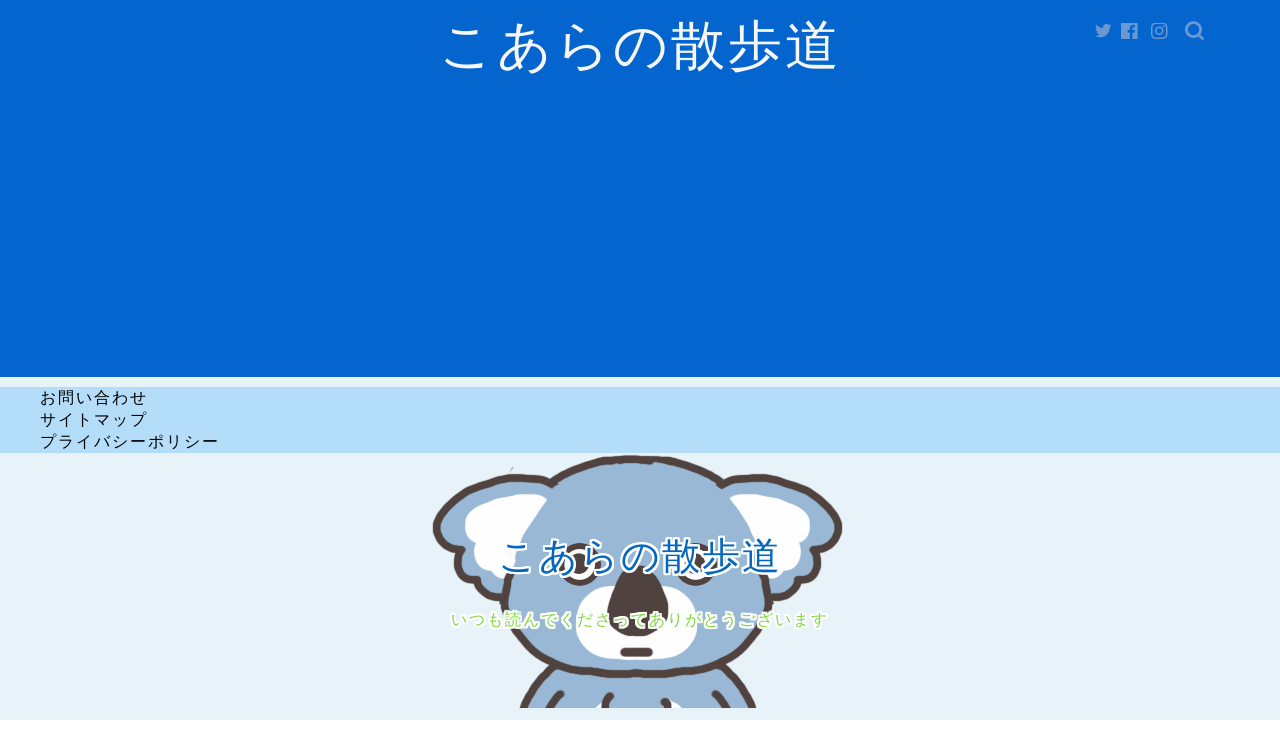

--- FILE ---
content_type: text/html; charset=UTF-8
request_url: https://sanpo521.com/person/2298/
body_size: 20141
content:
<!DOCTYPE html>
<html lang="ja">
<head prefix="og: http://ogp.me/ns# fb: http://ogp.me/ns/fb# article: http://ogp.me/ns/article#">
<meta charset="utf-8">
<meta http-equiv="X-UA-Compatible" content="IE=edge">
<meta name="viewport" content="width=device-width, initial-scale=1">
<!-- ここからOGP -->
<meta property="og:type" content="blog">
<meta property="og:title" content="まあたその経歴と収入は？子供の子育てとユーチューバー両立の生き方｜こあらの散歩道"> 
<meta property="og:url" content="https://sanpo521.com/person/2298/"> 
<meta property="og:description" content="みなさんはユーチューブってよく観ますか？ &nbsp; 最近は人気ユーチューバーが 何かと話題になりますよね。"> 
<meta property="og:image" content="https://sanpo521.com/wp-content/uploads/2019/03/0f3c5555493b0d1e056997f7ca743846.png">
<meta property="og:site_name" content="こあらの散歩道">
<meta property="fb:admins" content="">
<meta name="twitter:card" content="summary">
<!-- ここまでOGP --> 

<meta name="description" itemprop="description" content="みなさんはユーチューブってよく観ますか？ &nbsp; 最近は人気ユーチューバーが 何かと話題になりますよね。" >
<link rel="canonical" href="https://sanpo521.com/person/2298/">
<title>まあたその経歴と収入は？子供の子育てとユーチューバー両立の生き方｜こあらの散歩道</title>
<meta name='robots' content='max-image-preview:large' />
<link rel='dns-prefetch' href='//ajax.googleapis.com' />
<link rel='dns-prefetch' href='//cdnjs.cloudflare.com' />
<link rel='dns-prefetch' href='//use.fontawesome.com' />
<link rel='dns-prefetch' href='//stats.wp.com' />
<link rel="alternate" type="application/rss+xml" title="こあらの散歩道 &raquo; フィード" href="https://sanpo521.com/feed/" />
<link rel="alternate" type="application/rss+xml" title="こあらの散歩道 &raquo; コメントフィード" href="https://sanpo521.com/comments/feed/" />
<link rel="alternate" type="application/rss+xml" title="こあらの散歩道 &raquo; まあたその経歴と収入は？子供の子育てとユーチューバー両立の生き方 のコメントのフィード" href="https://sanpo521.com/person/2298/feed/" />
<script type="text/javascript">
/* <![CDATA[ */
window._wpemojiSettings = {"baseUrl":"https:\/\/s.w.org\/images\/core\/emoji\/15.0.3\/72x72\/","ext":".png","svgUrl":"https:\/\/s.w.org\/images\/core\/emoji\/15.0.3\/svg\/","svgExt":".svg","source":{"concatemoji":"https:\/\/sanpo521.com\/wp-includes\/js\/wp-emoji-release.min.js?ver=6.6.4"}};
/*! This file is auto-generated */
!function(i,n){var o,s,e;function c(e){try{var t={supportTests:e,timestamp:(new Date).valueOf()};sessionStorage.setItem(o,JSON.stringify(t))}catch(e){}}function p(e,t,n){e.clearRect(0,0,e.canvas.width,e.canvas.height),e.fillText(t,0,0);var t=new Uint32Array(e.getImageData(0,0,e.canvas.width,e.canvas.height).data),r=(e.clearRect(0,0,e.canvas.width,e.canvas.height),e.fillText(n,0,0),new Uint32Array(e.getImageData(0,0,e.canvas.width,e.canvas.height).data));return t.every(function(e,t){return e===r[t]})}function u(e,t,n){switch(t){case"flag":return n(e,"\ud83c\udff3\ufe0f\u200d\u26a7\ufe0f","\ud83c\udff3\ufe0f\u200b\u26a7\ufe0f")?!1:!n(e,"\ud83c\uddfa\ud83c\uddf3","\ud83c\uddfa\u200b\ud83c\uddf3")&&!n(e,"\ud83c\udff4\udb40\udc67\udb40\udc62\udb40\udc65\udb40\udc6e\udb40\udc67\udb40\udc7f","\ud83c\udff4\u200b\udb40\udc67\u200b\udb40\udc62\u200b\udb40\udc65\u200b\udb40\udc6e\u200b\udb40\udc67\u200b\udb40\udc7f");case"emoji":return!n(e,"\ud83d\udc26\u200d\u2b1b","\ud83d\udc26\u200b\u2b1b")}return!1}function f(e,t,n){var r="undefined"!=typeof WorkerGlobalScope&&self instanceof WorkerGlobalScope?new OffscreenCanvas(300,150):i.createElement("canvas"),a=r.getContext("2d",{willReadFrequently:!0}),o=(a.textBaseline="top",a.font="600 32px Arial",{});return e.forEach(function(e){o[e]=t(a,e,n)}),o}function t(e){var t=i.createElement("script");t.src=e,t.defer=!0,i.head.appendChild(t)}"undefined"!=typeof Promise&&(o="wpEmojiSettingsSupports",s=["flag","emoji"],n.supports={everything:!0,everythingExceptFlag:!0},e=new Promise(function(e){i.addEventListener("DOMContentLoaded",e,{once:!0})}),new Promise(function(t){var n=function(){try{var e=JSON.parse(sessionStorage.getItem(o));if("object"==typeof e&&"number"==typeof e.timestamp&&(new Date).valueOf()<e.timestamp+604800&&"object"==typeof e.supportTests)return e.supportTests}catch(e){}return null}();if(!n){if("undefined"!=typeof Worker&&"undefined"!=typeof OffscreenCanvas&&"undefined"!=typeof URL&&URL.createObjectURL&&"undefined"!=typeof Blob)try{var e="postMessage("+f.toString()+"("+[JSON.stringify(s),u.toString(),p.toString()].join(",")+"));",r=new Blob([e],{type:"text/javascript"}),a=new Worker(URL.createObjectURL(r),{name:"wpTestEmojiSupports"});return void(a.onmessage=function(e){c(n=e.data),a.terminate(),t(n)})}catch(e){}c(n=f(s,u,p))}t(n)}).then(function(e){for(var t in e)n.supports[t]=e[t],n.supports.everything=n.supports.everything&&n.supports[t],"flag"!==t&&(n.supports.everythingExceptFlag=n.supports.everythingExceptFlag&&n.supports[t]);n.supports.everythingExceptFlag=n.supports.everythingExceptFlag&&!n.supports.flag,n.DOMReady=!1,n.readyCallback=function(){n.DOMReady=!0}}).then(function(){return e}).then(function(){var e;n.supports.everything||(n.readyCallback(),(e=n.source||{}).concatemoji?t(e.concatemoji):e.wpemoji&&e.twemoji&&(t(e.twemoji),t(e.wpemoji)))}))}((window,document),window._wpemojiSettings);
/* ]]> */
</script>
<style id='wp-emoji-styles-inline-css' type='text/css'>

	img.wp-smiley, img.emoji {
		display: inline !important;
		border: none !important;
		box-shadow: none !important;
		height: 1em !important;
		width: 1em !important;
		margin: 0 0.07em !important;
		vertical-align: -0.1em !important;
		background: none !important;
		padding: 0 !important;
	}
</style>
<link rel='stylesheet' id='wp-block-library-css' href='https://sanpo521.com/wp-includes/css/dist/block-library/style.min.css?ver=6.6.4' type='text/css' media='all' />
<link rel='stylesheet' id='mediaelement-css' href='https://sanpo521.com/wp-includes/js/mediaelement/mediaelementplayer-legacy.min.css?ver=4.2.17' type='text/css' media='all' />
<link rel='stylesheet' id='wp-mediaelement-css' href='https://sanpo521.com/wp-includes/js/mediaelement/wp-mediaelement.min.css?ver=6.6.4' type='text/css' media='all' />
<style id='jetpack-sharing-buttons-style-inline-css' type='text/css'>
.jetpack-sharing-buttons__services-list{display:flex;flex-direction:row;flex-wrap:wrap;gap:0;list-style-type:none;margin:5px;padding:0}.jetpack-sharing-buttons__services-list.has-small-icon-size{font-size:12px}.jetpack-sharing-buttons__services-list.has-normal-icon-size{font-size:16px}.jetpack-sharing-buttons__services-list.has-large-icon-size{font-size:24px}.jetpack-sharing-buttons__services-list.has-huge-icon-size{font-size:36px}@media print{.jetpack-sharing-buttons__services-list{display:none!important}}.editor-styles-wrapper .wp-block-jetpack-sharing-buttons{gap:0;padding-inline-start:0}ul.jetpack-sharing-buttons__services-list.has-background{padding:1.25em 2.375em}
</style>
<style id='classic-theme-styles-inline-css' type='text/css'>
/*! This file is auto-generated */
.wp-block-button__link{color:#fff;background-color:#32373c;border-radius:9999px;box-shadow:none;text-decoration:none;padding:calc(.667em + 2px) calc(1.333em + 2px);font-size:1.125em}.wp-block-file__button{background:#32373c;color:#fff;text-decoration:none}
</style>
<style id='global-styles-inline-css' type='text/css'>
:root{--wp--preset--aspect-ratio--square: 1;--wp--preset--aspect-ratio--4-3: 4/3;--wp--preset--aspect-ratio--3-4: 3/4;--wp--preset--aspect-ratio--3-2: 3/2;--wp--preset--aspect-ratio--2-3: 2/3;--wp--preset--aspect-ratio--16-9: 16/9;--wp--preset--aspect-ratio--9-16: 9/16;--wp--preset--color--black: #000000;--wp--preset--color--cyan-bluish-gray: #abb8c3;--wp--preset--color--white: #ffffff;--wp--preset--color--pale-pink: #f78da7;--wp--preset--color--vivid-red: #cf2e2e;--wp--preset--color--luminous-vivid-orange: #ff6900;--wp--preset--color--luminous-vivid-amber: #fcb900;--wp--preset--color--light-green-cyan: #7bdcb5;--wp--preset--color--vivid-green-cyan: #00d084;--wp--preset--color--pale-cyan-blue: #8ed1fc;--wp--preset--color--vivid-cyan-blue: #0693e3;--wp--preset--color--vivid-purple: #9b51e0;--wp--preset--gradient--vivid-cyan-blue-to-vivid-purple: linear-gradient(135deg,rgba(6,147,227,1) 0%,rgb(155,81,224) 100%);--wp--preset--gradient--light-green-cyan-to-vivid-green-cyan: linear-gradient(135deg,rgb(122,220,180) 0%,rgb(0,208,130) 100%);--wp--preset--gradient--luminous-vivid-amber-to-luminous-vivid-orange: linear-gradient(135deg,rgba(252,185,0,1) 0%,rgba(255,105,0,1) 100%);--wp--preset--gradient--luminous-vivid-orange-to-vivid-red: linear-gradient(135deg,rgba(255,105,0,1) 0%,rgb(207,46,46) 100%);--wp--preset--gradient--very-light-gray-to-cyan-bluish-gray: linear-gradient(135deg,rgb(238,238,238) 0%,rgb(169,184,195) 100%);--wp--preset--gradient--cool-to-warm-spectrum: linear-gradient(135deg,rgb(74,234,220) 0%,rgb(151,120,209) 20%,rgb(207,42,186) 40%,rgb(238,44,130) 60%,rgb(251,105,98) 80%,rgb(254,248,76) 100%);--wp--preset--gradient--blush-light-purple: linear-gradient(135deg,rgb(255,206,236) 0%,rgb(152,150,240) 100%);--wp--preset--gradient--blush-bordeaux: linear-gradient(135deg,rgb(254,205,165) 0%,rgb(254,45,45) 50%,rgb(107,0,62) 100%);--wp--preset--gradient--luminous-dusk: linear-gradient(135deg,rgb(255,203,112) 0%,rgb(199,81,192) 50%,rgb(65,88,208) 100%);--wp--preset--gradient--pale-ocean: linear-gradient(135deg,rgb(255,245,203) 0%,rgb(182,227,212) 50%,rgb(51,167,181) 100%);--wp--preset--gradient--electric-grass: linear-gradient(135deg,rgb(202,248,128) 0%,rgb(113,206,126) 100%);--wp--preset--gradient--midnight: linear-gradient(135deg,rgb(2,3,129) 0%,rgb(40,116,252) 100%);--wp--preset--font-size--small: 13px;--wp--preset--font-size--medium: 20px;--wp--preset--font-size--large: 36px;--wp--preset--font-size--x-large: 42px;--wp--preset--spacing--20: 0.44rem;--wp--preset--spacing--30: 0.67rem;--wp--preset--spacing--40: 1rem;--wp--preset--spacing--50: 1.5rem;--wp--preset--spacing--60: 2.25rem;--wp--preset--spacing--70: 3.38rem;--wp--preset--spacing--80: 5.06rem;--wp--preset--shadow--natural: 6px 6px 9px rgba(0, 0, 0, 0.2);--wp--preset--shadow--deep: 12px 12px 50px rgba(0, 0, 0, 0.4);--wp--preset--shadow--sharp: 6px 6px 0px rgba(0, 0, 0, 0.2);--wp--preset--shadow--outlined: 6px 6px 0px -3px rgba(255, 255, 255, 1), 6px 6px rgba(0, 0, 0, 1);--wp--preset--shadow--crisp: 6px 6px 0px rgba(0, 0, 0, 1);}:where(.is-layout-flex){gap: 0.5em;}:where(.is-layout-grid){gap: 0.5em;}body .is-layout-flex{display: flex;}.is-layout-flex{flex-wrap: wrap;align-items: center;}.is-layout-flex > :is(*, div){margin: 0;}body .is-layout-grid{display: grid;}.is-layout-grid > :is(*, div){margin: 0;}:where(.wp-block-columns.is-layout-flex){gap: 2em;}:where(.wp-block-columns.is-layout-grid){gap: 2em;}:where(.wp-block-post-template.is-layout-flex){gap: 1.25em;}:where(.wp-block-post-template.is-layout-grid){gap: 1.25em;}.has-black-color{color: var(--wp--preset--color--black) !important;}.has-cyan-bluish-gray-color{color: var(--wp--preset--color--cyan-bluish-gray) !important;}.has-white-color{color: var(--wp--preset--color--white) !important;}.has-pale-pink-color{color: var(--wp--preset--color--pale-pink) !important;}.has-vivid-red-color{color: var(--wp--preset--color--vivid-red) !important;}.has-luminous-vivid-orange-color{color: var(--wp--preset--color--luminous-vivid-orange) !important;}.has-luminous-vivid-amber-color{color: var(--wp--preset--color--luminous-vivid-amber) !important;}.has-light-green-cyan-color{color: var(--wp--preset--color--light-green-cyan) !important;}.has-vivid-green-cyan-color{color: var(--wp--preset--color--vivid-green-cyan) !important;}.has-pale-cyan-blue-color{color: var(--wp--preset--color--pale-cyan-blue) !important;}.has-vivid-cyan-blue-color{color: var(--wp--preset--color--vivid-cyan-blue) !important;}.has-vivid-purple-color{color: var(--wp--preset--color--vivid-purple) !important;}.has-black-background-color{background-color: var(--wp--preset--color--black) !important;}.has-cyan-bluish-gray-background-color{background-color: var(--wp--preset--color--cyan-bluish-gray) !important;}.has-white-background-color{background-color: var(--wp--preset--color--white) !important;}.has-pale-pink-background-color{background-color: var(--wp--preset--color--pale-pink) !important;}.has-vivid-red-background-color{background-color: var(--wp--preset--color--vivid-red) !important;}.has-luminous-vivid-orange-background-color{background-color: var(--wp--preset--color--luminous-vivid-orange) !important;}.has-luminous-vivid-amber-background-color{background-color: var(--wp--preset--color--luminous-vivid-amber) !important;}.has-light-green-cyan-background-color{background-color: var(--wp--preset--color--light-green-cyan) !important;}.has-vivid-green-cyan-background-color{background-color: var(--wp--preset--color--vivid-green-cyan) !important;}.has-pale-cyan-blue-background-color{background-color: var(--wp--preset--color--pale-cyan-blue) !important;}.has-vivid-cyan-blue-background-color{background-color: var(--wp--preset--color--vivid-cyan-blue) !important;}.has-vivid-purple-background-color{background-color: var(--wp--preset--color--vivid-purple) !important;}.has-black-border-color{border-color: var(--wp--preset--color--black) !important;}.has-cyan-bluish-gray-border-color{border-color: var(--wp--preset--color--cyan-bluish-gray) !important;}.has-white-border-color{border-color: var(--wp--preset--color--white) !important;}.has-pale-pink-border-color{border-color: var(--wp--preset--color--pale-pink) !important;}.has-vivid-red-border-color{border-color: var(--wp--preset--color--vivid-red) !important;}.has-luminous-vivid-orange-border-color{border-color: var(--wp--preset--color--luminous-vivid-orange) !important;}.has-luminous-vivid-amber-border-color{border-color: var(--wp--preset--color--luminous-vivid-amber) !important;}.has-light-green-cyan-border-color{border-color: var(--wp--preset--color--light-green-cyan) !important;}.has-vivid-green-cyan-border-color{border-color: var(--wp--preset--color--vivid-green-cyan) !important;}.has-pale-cyan-blue-border-color{border-color: var(--wp--preset--color--pale-cyan-blue) !important;}.has-vivid-cyan-blue-border-color{border-color: var(--wp--preset--color--vivid-cyan-blue) !important;}.has-vivid-purple-border-color{border-color: var(--wp--preset--color--vivid-purple) !important;}.has-vivid-cyan-blue-to-vivid-purple-gradient-background{background: var(--wp--preset--gradient--vivid-cyan-blue-to-vivid-purple) !important;}.has-light-green-cyan-to-vivid-green-cyan-gradient-background{background: var(--wp--preset--gradient--light-green-cyan-to-vivid-green-cyan) !important;}.has-luminous-vivid-amber-to-luminous-vivid-orange-gradient-background{background: var(--wp--preset--gradient--luminous-vivid-amber-to-luminous-vivid-orange) !important;}.has-luminous-vivid-orange-to-vivid-red-gradient-background{background: var(--wp--preset--gradient--luminous-vivid-orange-to-vivid-red) !important;}.has-very-light-gray-to-cyan-bluish-gray-gradient-background{background: var(--wp--preset--gradient--very-light-gray-to-cyan-bluish-gray) !important;}.has-cool-to-warm-spectrum-gradient-background{background: var(--wp--preset--gradient--cool-to-warm-spectrum) !important;}.has-blush-light-purple-gradient-background{background: var(--wp--preset--gradient--blush-light-purple) !important;}.has-blush-bordeaux-gradient-background{background: var(--wp--preset--gradient--blush-bordeaux) !important;}.has-luminous-dusk-gradient-background{background: var(--wp--preset--gradient--luminous-dusk) !important;}.has-pale-ocean-gradient-background{background: var(--wp--preset--gradient--pale-ocean) !important;}.has-electric-grass-gradient-background{background: var(--wp--preset--gradient--electric-grass) !important;}.has-midnight-gradient-background{background: var(--wp--preset--gradient--midnight) !important;}.has-small-font-size{font-size: var(--wp--preset--font-size--small) !important;}.has-medium-font-size{font-size: var(--wp--preset--font-size--medium) !important;}.has-large-font-size{font-size: var(--wp--preset--font-size--large) !important;}.has-x-large-font-size{font-size: var(--wp--preset--font-size--x-large) !important;}
:where(.wp-block-post-template.is-layout-flex){gap: 1.25em;}:where(.wp-block-post-template.is-layout-grid){gap: 1.25em;}
:where(.wp-block-columns.is-layout-flex){gap: 2em;}:where(.wp-block-columns.is-layout-grid){gap: 2em;}
:root :where(.wp-block-pullquote){font-size: 1.5em;line-height: 1.6;}
</style>
<link rel='stylesheet' id='contact-form-7-css' href='https://sanpo521.com/wp-content/plugins/contact-form-7/includes/css/styles.css?ver=5.9.8' type='text/css' media='all' />
<link rel='stylesheet' id='toc-screen-css' href='https://sanpo521.com/wp-content/plugins/table-of-contents-plus/screen.min.css?ver=2408' type='text/css' media='all' />
<link rel='stylesheet' id='theme-style-css' href='https://sanpo521.com/wp-content/themes/jin/style.css?ver=6.6.4' type='text/css' media='all' />
<link rel='stylesheet' id='fontawesome-style-css' href='https://use.fontawesome.com/releases/v5.6.3/css/all.css?ver=6.6.4' type='text/css' media='all' />
<link rel='stylesheet' id='swiper-style-css' href='https://cdnjs.cloudflare.com/ajax/libs/Swiper/4.0.7/css/swiper.min.css?ver=6.6.4' type='text/css' media='all' />
<link rel="https://api.w.org/" href="https://sanpo521.com/wp-json/" /><link rel="alternate" title="JSON" type="application/json" href="https://sanpo521.com/wp-json/wp/v2/posts/2298" /><link rel='shortlink' href='https://sanpo521.com/?p=2298' />
<link rel="alternate" title="oEmbed (JSON)" type="application/json+oembed" href="https://sanpo521.com/wp-json/oembed/1.0/embed?url=https%3A%2F%2Fsanpo521.com%2Fperson%2F2298%2F" />
<link rel="alternate" title="oEmbed (XML)" type="text/xml+oembed" href="https://sanpo521.com/wp-json/oembed/1.0/embed?url=https%3A%2F%2Fsanpo521.com%2Fperson%2F2298%2F&#038;format=xml" />
<script type="text/javascript">
	window._wp_rp_static_base_url = 'https://wprp.sovrn.com/static/';
	window._wp_rp_wp_ajax_url = "https://sanpo521.com/wp-admin/admin-ajax.php";
	window._wp_rp_plugin_version = '3.6.4';
	window._wp_rp_post_id = '2298';
	window._wp_rp_num_rel_posts = '8';
	window._wp_rp_thumbnails = true;
	window._wp_rp_post_title = '%E3%81%BE%E3%81%82%E3%81%9F%E3%81%9D%E3%81%AE%E7%B5%8C%E6%AD%B4%E3%81%A8%E5%8F%8E%E5%85%A5%E3%81%AF%EF%BC%9F%E5%AD%90%E4%BE%9B%E3%81%AE%E5%AD%90%E8%82%B2%E3%81%A6%E3%81%A8%E3%83%A6%E3%83%BC%E3%83%81%E3%83%A5%E3%83%BC%E3%83%90%E3%83%BC%E4%B8%A1%E7%AB%8B%E3%81%AE%E7%94%9F%E3%81%8D%E6%96%B9';
	window._wp_rp_post_tags = ['%E4%BA%BA%E7%89%A9', 'alt', 'br', 'span'];
	window._wp_rp_promoted_content = true;
</script>
<link rel="stylesheet" href="https://sanpo521.com/wp-content/plugins/wordpress-23-related-posts-plugin/static/themes/vertical.css?version=3.6.4" />
	<style>img#wpstats{display:none}</style>
			<style type="text/css">
		#wrapper {
			background-color: #e8f2f9;
			background-image: url();
					}

		.related-entry-headline-text span:before,
		#comment-title span:before,
		#reply-title span:before {
			background-color: #335cce;
			border-color: #335cce !important;
		}

		#breadcrumb:after,
		#page-top a {
			background-color: #6b99cf;
		}

		footer {
			background-color: #6b99cf;
		}

		.footer-inner a,
		#copyright,
		#copyright-center {
			border-color: #fff !important;
			color: #fff !important;
		}

		#footer-widget-area {
			border-color: #fff !important;
		}

		.page-top-footer a {
			color: #6b99cf !important;
		}

		#breadcrumb ul li,
		#breadcrumb ul li a {
			color: #6b99cf !important;
		}

		body,
		a,
		a:link,
		a:visited,
		.my-profile,
		.widgettitle,
		.tabBtn-mag label {
			color: #000000;
		}

		a:hover {
			color: #6395ce;
		}

		.widget_nav_menu ul>li>a:before,
		.widget_categories ul>li>a:before,
		.widget_pages ul>li>a:before,
		.widget_recent_entries ul>li>a:before,
		.widget_archive ul>li>a:before,
		.widget_archive form:after,
		.widget_categories form:after,
		.widget_nav_menu ul>li>ul.sub-menu>li>a:before,
		.widget_categories ul>li>.children>li>a:before,
		.widget_pages ul>li>.children>li>a:before,
		.widget_nav_menu ul>li>ul.sub-menu>li>ul.sub-menu li>a:before,
		.widget_categories ul>li>.children>li>.children li>a:before,
		.widget_pages ul>li>.children>li>.children li>a:before {
			color: #335cce;
		}

		.widget_nav_menu ul .sub-menu .sub-menu li a:before {
			background-color: #000000 !important;
		}
		.d--labeling-act-border{
			border-color: rgba(0,0,0,0.18);
		}
		.c--labeling-act.d--labeling-act-solid{
			background-color: rgba(0,0,0,0.06);
		}
		.a--labeling-act{
			color: rgba(0,0,0,0.6);
		}
		.a--labeling-small-act span{
			background-color: rgba(0,0,0,0.21);
		}
		.c--labeling-act.d--labeling-act-strong{
			background-color: rgba(0,0,0,0.045);
		}
		.d--labeling-act-strong .a--labeling-act{
			color: rgba(0,0,0,0.75);
		}


		footer .footer-widget,
		footer .footer-widget a,
		footer .footer-widget ul li,
		.footer-widget.widget_nav_menu ul>li>a:before,
		.footer-widget.widget_categories ul>li>a:before,
		.footer-widget.widget_recent_entries ul>li>a:before,
		.footer-widget.widget_pages ul>li>a:before,
		.footer-widget.widget_archive ul>li>a:before,
		footer .widget_tag_cloud .tagcloud a:before {
			color: #fff !important;
			border-color: #fff !important;
		}

		footer .footer-widget .widgettitle {
			color: #fff !important;
			border-color: #2177ce !important;
		}

		footer .widget_nav_menu ul .children .children li a:before,
		footer .widget_categories ul .children .children li a:before,
		footer .widget_nav_menu ul .sub-menu .sub-menu li a:before {
			background-color: #fff !important;
		}

		#drawernav a:hover,
		.post-list-title,
		#prev-next p,
		#toc_container .toc_list li a {
			color: #000000 !important;
		}

		#header-box {
			background-color: #0465ce;
		}

		@media (min-width: 768px) {

			#header-box .header-box10-bg:before,
			#header-box .header-box11-bg:before {
				border-radius: 2px;
			}
		}

		@media (min-width: 768px) {
			.top-image-meta {
				margin-top: calc(0px - 30px);
			}
		}

		@media (min-width: 1200px) {
			.top-image-meta {
				margin-top: calc(0px);
			}
		}

		.pickup-contents:before {
			background-color: #0465ce !important;
		}

		.main-image-text {
			color: #0367bf;
		}

		.main-image-text-sub {
			color: #81d742;
		}

		@media (min-width: 481px) {
			#site-info {
				padding-top: 10px !important;
				padding-bottom: 10px !important;
			}
		}

		#site-info span a {
			color: #f7f7f7 !important;
		}

		#headmenu .headsns .line a svg {
			fill: #6b99cf !important;
		}

		#headmenu .headsns a,
		#headmenu {
			color: #6b99cf !important;
			border-color: #6b99cf !important;
		}

		.profile-follow .line-sns a svg {
			fill: #335cce !important;
		}

		.profile-follow .line-sns a:hover svg {
			fill: #2177ce !important;
		}

		.profile-follow a {
			color: #335cce !important;
			border-color: #335cce !important;
		}

		.profile-follow a:hover,
		#headmenu .headsns a:hover {
			color: #2177ce !important;
			border-color: #2177ce !important;
		}

		.search-box:hover {
			color: #2177ce !important;
			border-color: #2177ce !important;
		}

		#header #headmenu .headsns .line a:hover svg {
			fill: #2177ce !important;
		}

		.cps-icon-bar,
		#navtoggle:checked+.sp-menu-open .cps-icon-bar {
			background-color: #f7f7f7;
		}

		#nav-container {
			background-color: #b3ddf9;
		}

		.menu-box .menu-item svg {
			fill: #2f79ce;
		}

		#drawernav ul.menu-box>li>a,
		#drawernav2 ul.menu-box>li>a,
		#drawernav3 ul.menu-box>li>a,
		#drawernav4 ul.menu-box>li>a,
		#drawernav5 ul.menu-box>li>a,
		#drawernav ul.menu-box>li.menu-item-has-children:after,
		#drawernav2 ul.menu-box>li.menu-item-has-children:after,
		#drawernav3 ul.menu-box>li.menu-item-has-children:after,
		#drawernav4 ul.menu-box>li.menu-item-has-children:after,
		#drawernav5 ul.menu-box>li.menu-item-has-children:after {
			color: #2f79ce !important;
		}

		#drawernav ul.menu-box li a,
		#drawernav2 ul.menu-box li a,
		#drawernav3 ul.menu-box li a,
		#drawernav4 ul.menu-box li a,
		#drawernav5 ul.menu-box li a {
			font-size: 18px !important;
		}

		#drawernav3 ul.menu-box>li {
			color: #000000 !important;
		}

		#drawernav4 .menu-box>.menu-item>a:after,
		#drawernav3 .menu-box>.menu-item>a:after,
		#drawernav .menu-box>.menu-item>a:after {
			background-color: #2f79ce !important;
		}

		#drawernav2 .menu-box>.menu-item:hover,
		#drawernav5 .menu-box>.menu-item:hover {
			border-top-color: #335cce !important;
		}

		.cps-info-bar a {
			background-color: #ffcd44 !important;
		}

		@media (min-width: 768px) {
			.post-list-mag .post-list-item:not(:nth-child(2n)) {
				margin-right: 2.6%;
			}
		}

		@media (min-width: 768px) {

			#tab-1:checked~.tabBtn-mag li [for="tab-1"]:after,
			#tab-2:checked~.tabBtn-mag li [for="tab-2"]:after,
			#tab-3:checked~.tabBtn-mag li [for="tab-3"]:after,
			#tab-4:checked~.tabBtn-mag li [for="tab-4"]:after {
				border-top-color: #335cce !important;
			}

			.tabBtn-mag label {
				border-bottom-color: #335cce !important;
			}
		}

		#tab-1:checked~.tabBtn-mag li [for="tab-1"],
		#tab-2:checked~.tabBtn-mag li [for="tab-2"],
		#tab-3:checked~.tabBtn-mag li [for="tab-3"],
		#tab-4:checked~.tabBtn-mag li [for="tab-4"],
		#prev-next a.next:after,
		#prev-next a.prev:after,
		.more-cat-button a:hover span:before {
			background-color: #335cce !important;
		}


		.swiper-slide .post-list-cat,
		.post-list-mag .post-list-cat,
		.post-list-mag3col .post-list-cat,
		.post-list-mag-sp1col .post-list-cat,
		.swiper-pagination-bullet-active,
		.pickup-cat,
		.post-list .post-list-cat,
		#breadcrumb .bcHome a:hover span:before,
		.popular-item:nth-child(1) .pop-num,
		.popular-item:nth-child(2) .pop-num,
		.popular-item:nth-child(3) .pop-num {
			background-color: #2177ce !important;
		}

		.sidebar-btn a,
		.profile-sns-menu {
			background-color: #2177ce !important;
		}

		.sp-sns-menu a,
		.pickup-contents-box a:hover .pickup-title {
			border-color: #335cce !important;
			color: #335cce !important;
		}

		.pro-line svg {
			fill: #335cce !important;
		}

		.cps-post-cat a,
		.meta-cat,
		.popular-cat {
			background-color: #2177ce !important;
			border-color: #2177ce !important;
		}

		.tagicon,
		.tag-box a,
		#toc_container .toc_list>li,
		#toc_container .toc_title {
			color: #335cce !important;
		}

		.widget_tag_cloud a::before {
			color: #000000 !important;
		}

		.tag-box a,
		#toc_container:before {
			border-color: #335cce !important;
		}

		.cps-post-cat a:hover {
			color: #6395ce !important;
		}

		.pagination li:not([class*="current"]) a:hover,
		.widget_tag_cloud a:hover {
			background-color: #335cce !important;
		}

		.pagination li:not([class*="current"]) a:hover {
			opacity: 0.5 !important;
		}

		.pagination li.current a {
			background-color: #335cce !important;
			border-color: #335cce !important;
		}

		.nextpage a:hover span {
			color: #335cce !important;
			border-color: #335cce !important;
		}

		.cta-content:before {
			background-color: #0060ce !important;
		}

		.cta-text,
		.info-title {
			color: #000000 !important;
		}

		#footer-widget-area.footer_style1 .widgettitle {
			border-color: #2177ce !important;
		}

		.sidebar_style1 .widgettitle,
		.sidebar_style5 .widgettitle {
			border-color: #335cce !important;
		}

		.sidebar_style2 .widgettitle,
		.sidebar_style4 .widgettitle,
		.sidebar_style6 .widgettitle,
		#home-bottom-widget .widgettitle,
		#home-top-widget .widgettitle,
		#post-bottom-widget .widgettitle,
		#post-top-widget .widgettitle {
			background-color: #335cce !important;
		}

		#home-bottom-widget .widget_search .search-box input[type="submit"],
		#home-top-widget .widget_search .search-box input[type="submit"],
		#post-bottom-widget .widget_search .search-box input[type="submit"],
		#post-top-widget .widget_search .search-box input[type="submit"] {
			background-color: #2177ce !important;
		}

		.tn-logo-size {
			font-size: 400% !important;
		}

		@media (min-width: 481px) {
			.tn-logo-size img {
				width: calc(400%*0.5) !important;
			}
		}

		@media (min-width: 768px) {
			.tn-logo-size img {
				width: calc(400%*2.2) !important;
			}
		}

		@media (min-width: 1200px) {
			.tn-logo-size img {
				width: 400% !important;
			}
		}

		.sp-logo-size {
			font-size: 120% !important;
		}

		.sp-logo-size img {
			width: 120% !important;
		}

		.cps-post-main ul>li:before,
		.cps-post-main ol>li:before {
			background-color: #2177ce !important;
		}

		.profile-card .profile-title {
			background-color: #335cce !important;
		}

		.profile-card {
			border-color: #335cce !important;
		}

		.cps-post-main a {
			color: #0066bf;
		}

		.cps-post-main .marker {
			background: -webkit-linear-gradient(transparent 60%, #fcf005 0%);
			background: linear-gradient(transparent 60%, #fcf005 0%);
		}

		.cps-post-main .marker2 {
			background: -webkit-linear-gradient(transparent 60%, #d9f4ab 0%);
			background: linear-gradient(transparent 60%, #d9f4ab 0%);
		}

		.cps-post-main .jic-sc {
			color: #e9546b;
		}


		.simple-box1 {
			border-color: #6b99cf !important;
		}

		.simple-box2 {
			border-color: #f2bf7d !important;
		}

		.simple-box3 {
			border-color: #68d6cb !important;
		}

		.simple-box4 {
			border-color: #7badd8 !important;
		}

		.simple-box4:before {
			background-color: #7badd8;
		}

		.simple-box5 {
			border-color: #e896c7 !important;
		}

		.simple-box5:before {
			background-color: #e896c7;
		}

		.simple-box6 {
			background-color: #fffdef !important;
		}

		.simple-box7 {
			border-color: #def1f9 !important;
		}

		.simple-box7:before {
			background-color: #def1f9 !important;
		}

		.simple-box8 {
			border-color: #96ddc1 !important;
		}

		.simple-box8:before {
			background-color: #96ddc1 !important;
		}

		.simple-box9:before {
			background-color: #e1c0e8 !important;
		}

		.simple-box9:after {
			border-color: #e1c0e8 #e1c0e8 #e8f2f9 #e8f2f9 !important;
		}

		.kaisetsu-box1:before,
		.kaisetsu-box1-title {
			background-color: #ffb49e !important;
		}

		.kaisetsu-box2 {
			border-color: #9acc1e !important;
		}

		.kaisetsu-box2-title {
			background-color: #9acc1e !important;
		}

		.kaisetsu-box4 {
			border-color: #ea91a9 !important;
		}

		.kaisetsu-box4-title {
			background-color: #ea91a9 !important;
		}

		.kaisetsu-box5:before {
			background-color: #57b3ba !important;
		}

		.kaisetsu-box5-title {
			background-color: #57b3ba !important;
		}

		.concept-box1 {
			border-color: #85db8f !important;
		}

		.concept-box1:after {
			background-color: #85db8f !important;
		}

		.concept-box1:before {
			content: "ポイント" !important;
			color: #85db8f !important;
		}

		.concept-box2 {
			border-color: #f7cf6a !important;
		}

		.concept-box2:after {
			background-color: #f7cf6a !important;
		}

		.concept-box2:before {
			content: "注意点" !important;
			color: #f7cf6a !important;
		}

		.concept-box3 {
			border-color: #86cee8 !important;
		}

		.concept-box3:after {
			background-color: #86cee8 !important;
		}

		.concept-box3:before {
			content: "良い例" !important;
			color: #86cee8 !important;
		}

		.concept-box4 {
			border-color: #ed8989 !important;
		}

		.concept-box4:after {
			background-color: #ed8989 !important;
		}

		.concept-box4:before {
			content: "悪い例" !important;
			color: #ed8989 !important;
		}

		.concept-box5 {
			border-color: #9e9e9e !important;
		}

		.concept-box5:after {
			background-color: #9e9e9e !important;
		}

		.concept-box5:before {
			content: "参考" !important;
			color: #9e9e9e !important;
		}

		.concept-box6 {
			border-color: #8eaced !important;
		}

		.concept-box6:after {
			background-color: #8eaced !important;
		}

		.concept-box6:before {
			content: "メモ" !important;
			color: #8eaced !important;
		}

		.innerlink-box1,
		.blog-card {
			border-color: #ff7e28 !important;
		}

		.innerlink-box1-title {
			background-color: #ff7e28 !important;
			border-color: #ff7e28 !important;
		}

		.innerlink-box1:before,
		.blog-card-hl-box {
			background-color: #ff7e28 !important;
		}

		.concept-box1:before,
		.concept-box2:before,
		.concept-box3:before,
		.concept-box4:before,
		.concept-box5:before,
		.concept-box6:before {
			background-color: #e8f2f9;
			background-image: url();
		}

		.concept-box1:after,
		.concept-box2:after,
		.concept-box3:after,
		.concept-box4:after,
		.concept-box5:after,
		.concept-box6:after {
			border-color: #e8f2f9;
			border-image: url() 27 23 / 50px 30px / 1rem round space0 / 5px 5px;
		}

		.jin-ac-box01-title::after {
			color: #335cce;
		}

		.color-button01 a,
		.color-button01 a:hover,
		.color-button01:before {
			background-color: #6b99cf !important;
		}

		.top-image-btn-color a,
		.top-image-btn-color a:hover,
		.top-image-btn-color:before {
			background-color: #ffcd44 !important;
		}

		.color-button02 a,
		.color-button02 a:hover,
		.color-button02:before {
			background-color: #e27a96 !important;
		}

		.color-button01-big a,
		.color-button01-big a:hover,
		.color-button01-big:before {
			background-color: #7bced1 !important;
		}

		.color-button01-big a,
		.color-button01-big:before {
			border-radius: 50px !important;
		}

		.color-button01-big a {
			padding-top: 20px !important;
			padding-bottom: 20px !important;
		}

		.color-button02-big a,
		.color-button02-big a:hover,
		.color-button02-big:before {
			background-color: #6b99cf !important;
		}

		.color-button02-big a,
		.color-button02-big:before {
			border-radius: 40px !important;
		}

		.color-button02-big a {
			padding-top: 20px !important;
			padding-bottom: 20px !important;
		}

		.color-button01-big {
			width: 75% !important;
		}

		.color-button02-big {
			width: 75% !important;
		}

		.top-image-btn-color a:hover,
		.color-button01 a:hover,
		.color-button02 a:hover,
		.color-button01-big a:hover,
		.color-button02-big a:hover {
			opacity: 1;
		}

		.h2-style01 h2,
		.h2-style02 h2:before,
		.h2-style03 h2,
		.h2-style04 h2:before,
		.h2-style05 h2,
		.h2-style07 h2:before,
		.h2-style07 h2:after,
		.h3-style03 h3:before,
		.h3-style02 h3:before,
		.h3-style05 h3:before,
		.h3-style07 h3:before,
		.h2-style08 h2:after,
		.h2-style10 h2:before,
		.h2-style10 h2:after,
		.h3-style02 h3:after,
		.h4-style02 h4:before {
			background-color: #335cce !important;
		}

		.h3-style01 h3,
		.h3-style04 h3,
		.h3-style05 h3,
		.h3-style06 h3,
		.h4-style01 h4,
		.h2-style02 h2,
		.h2-style08 h2,
		.h2-style08 h2:before,
		.h2-style09 h2,
		.h4-style03 h4 {
			border-color: #335cce !important;
		}

		.h2-style05 h2:before {
			border-top-color: #335cce !important;
		}

		.h2-style06 h2:before,
		.sidebar_style3 .widgettitle:after {
			background-image: linear-gradient(-45deg,
					transparent 25%,
					#335cce 25%,
					#335cce 50%,
					transparent 50%,
					transparent 75%,
					#335cce 75%,
					#335cce);
		}

		.jin-h2-icons.h2-style02 h2 .jic:before,
		.jin-h2-icons.h2-style04 h2 .jic:before,
		.jin-h2-icons.h2-style06 h2 .jic:before,
		.jin-h2-icons.h2-style07 h2 .jic:before,
		.jin-h2-icons.h2-style08 h2 .jic:before,
		.jin-h2-icons.h2-style09 h2 .jic:before,
		.jin-h2-icons.h2-style10 h2 .jic:before,
		.jin-h3-icons.h3-style01 h3 .jic:before,
		.jin-h3-icons.h3-style02 h3 .jic:before,
		.jin-h3-icons.h3-style03 h3 .jic:before,
		.jin-h3-icons.h3-style04 h3 .jic:before,
		.jin-h3-icons.h3-style05 h3 .jic:before,
		.jin-h3-icons.h3-style06 h3 .jic:before,
		.jin-h3-icons.h3-style07 h3 .jic:before,
		.jin-h4-icons.h4-style01 h4 .jic:before,
		.jin-h4-icons.h4-style02 h4 .jic:before,
		.jin-h4-icons.h4-style03 h4 .jic:before,
		.jin-h4-icons.h4-style04 h4 .jic:before {
			color: #335cce;
		}

		@media all and (-ms-high-contrast:none) {

			*::-ms-backdrop,
			.color-button01:before,
			.color-button02:before,
			.color-button01-big:before,
			.color-button02-big:before {
				background-color: #595857 !important;
			}
		}

		.jin-lp-h2 h2,
		.jin-lp-h2 h2 {
			background-color: transparent !important;
			border-color: transparent !important;
			color: #000000 !important;
		}

		.jincolumn-h3style2 {
			border-color: #335cce !important;
		}

		.jinlph2-style1 h2:first-letter {
			color: #335cce !important;
		}

		.jinlph2-style2 h2,
		.jinlph2-style3 h2 {
			border-color: #335cce !important;
		}

		.jin-photo-title .jin-fusen1-down,
		.jin-photo-title .jin-fusen1-even,
		.jin-photo-title .jin-fusen1-up {
			border-left-color: #335cce;
		}

		.jin-photo-title .jin-fusen2,
		.jin-photo-title .jin-fusen3 {
			background-color: #335cce;
		}

		.jin-photo-title .jin-fusen2:before,
		.jin-photo-title .jin-fusen3:before {
			border-top-color: #335cce;
		}

		.has-huge-font-size {
			font-size: 42px !important;
		}

		.has-large-font-size {
			font-size: 36px !important;
		}

		.has-medium-font-size {
			font-size: 20px !important;
		}

		.has-normal-font-size {
			font-size: 16px !important;
		}

		.has-small-font-size {
			font-size: 13px !important;
		}
	</style>
<link rel="icon" href="https://sanpo521.com/wp-content/uploads/2020/04/cropped-chara_sample_02-32x32.png" sizes="32x32" />
<link rel="icon" href="https://sanpo521.com/wp-content/uploads/2020/04/cropped-chara_sample_02-192x192.png" sizes="192x192" />
<link rel="apple-touch-icon" href="https://sanpo521.com/wp-content/uploads/2020/04/cropped-chara_sample_02-180x180.png" />
<meta name="msapplication-TileImage" content="https://sanpo521.com/wp-content/uploads/2020/04/cropped-chara_sample_02-270x270.png" />
		<style type="text/css" id="wp-custom-css">
			.proflink{
	text-align:center;
	padding:7px 10px;
	background:#ff7fa1;/*カラーは変更*/
	width:50%;
	margin:0 auto;
	margin-top:20px;
	border-radius:20px;
	border:3px double #fff;
	color:#fff;
	font-size:0.65rem;
}
#toc_container {
	background: rgba(255,255,255,0.4)!important;
}		</style>
			
<!--カエレバCSS-->
<!--アプリーチCSS-->

<!-- Global site tag (gtag.js) - Google Analytics -->
<script async src="https://www.googletagmanager.com/gtag/js?id=UA-129396969-1"></script>
<script>
  window.dataLayer = window.dataLayer || [];
  function gtag(){dataLayer.push(arguments);}
  gtag('js', new Date());

  gtag('config', 'UA-129396969-1');
</script>
</head>
<body class="post-template-default single single-post postid-2298 single-format-standard" id="nofont-style">
<div id="wrapper">

		
	<div id="scroll-content" class="animate">
	
		<!--ヘッダー-->

								
<div id="header-box" class="tn_on header-box animate">
	<div id="header" class="header-type2 header animate">
		
		<div id="site-info" class="ef">
												<span class="tn-logo-size"><a href='https://sanpo521.com/' title='こあらの散歩道' rel='home'>こあらの散歩道</a></span>
									</div>

	
				<div id="headmenu">
			<span class="headsns tn_sns_on">
									<span class="twitter"><a href="#"><i class="jic-type jin-ifont-twitter" aria-hidden="true"></i></a></span>
													<span class="facebook">
					<a href="#"><i class="jic-type jin-ifont-facebook" aria-hidden="true"></i></a>
					</span>
													<span class="instagram">
					<a href="#"><i class="jic-type jin-ifont-instagram" aria-hidden="true"></i></a>
					</span>
									
									

			</span>
			<span class="headsearch tn_search_on">
				<form class="search-box" role="search" method="get" id="searchform" action="https://sanpo521.com/">
	<input type="search" placeholder="" class="text search-text" value="" name="s" id="s">
	<input type="submit" id="searchsubmit" value="&#xe931;">
</form>
			</span>
		</div>
		
	</div>
	
		
</div>


		
	<!--グローバルナビゲーション layout1-->
				<div id="nav-container" class="header-style4-animate animate">
			<div id="drawernav2" class="ef">
				<nav class="menu"><ul>
<li class="page_item page-item-4705"><a href="https://sanpo521.com/contact/">お問い合わせ</a></li>
<li class="page_item page-item-7"><a href="https://sanpo521.com/sitemap/">サイトマップ</a></li>
<li class="page_item page-item-5499"><a href="https://sanpo521.com/privacy-policy/">プライバシーポリシー</a></li>
</ul></nav>
			</div>
		</div>
				<!--グローバルナビゲーション layout1-->
	
			<!--ヘッダー画像-->
														<div id="main-image" class="main-image animate">
				
										<a href="https://sanpo521.com/"><img src="https://sanpo521.com/wp-content/uploads/2020/04/chara_sample_02-e1587142866982.png" /></a>
			
		<div class="top-image-meta">
						<div class="main-image-text ef animate top-image-text-option-border">こあらの散歩道</div>
									<div class="main-image-text-sub ef animate top-image-subtext-option-border">いつも読んでくださってありがとうございます</div>
								</div>
				
</div>											<!--ヘッダー画像-->
			
		<!--ヘッダー-->

		<div class="clearfix"></div>

			
																				
		
	<div id="contents">

		<!--メインコンテンツ-->
			<main id="main-contents" class="main-contents article_style2 animate" itemprop="mainContentOfPage">
				
								
				<section class="cps-post-box hentry">
																	<article class="cps-post">
							<header class="cps-post-header">
																<span class="cps-post-cat category-person" itemprop="keywords"><a href="https://sanpo521.com/category/person/" style="background-color:!important;">人物</a></span>
																								<h1 class="cps-post-title entry-title" itemprop="headline">まあたその経歴と収入は？子供の子育てとユーチューバー両立の生き方</h1>
								<div class="cps-post-meta vcard">
									<span class="writer fn" itemprop="author" itemscope itemtype="https://schema.org/Person"><span itemprop="name">kumasi</span></span>
									<span class="cps-post-date-box">
												<span class="cps-post-date"><i class="jic jin-ifont-watch" aria-hidden="true"></i>&nbsp;<time class="entry-date date published updated" datetime="2019-03-04T23:18:17+09:00">2019年3月4日</time></span>
										</span>
								</div>
								
							</header>
														
							
							<div class="cps-post-main-box">
								<div class="cps-post-main    h2-style01 h3-style03 h4-style01 entry-content xl-size xl-size-sp" itemprop="articleBody">

									<div class="clearfix"></div>
	
									<p><strong><img fetchpriority="high" decoding="async" class="alignnone  wp-image-2299" src="https://sanpo521.com/wp-content/uploads/2019/03/0f3c5555493b0d1e056997f7ca743846.png" alt="まあたその経歴と収入は？子供の子育てとユーチューバー両立の生き方" width="523" height="388" /></strong></p>
<p>みなさんは<strong>ユーチューブ</strong>ってよく観ますか？</p>
<p>&nbsp;</p>
<p>最近は<span style="color: #ff0000;"><strong>人気ユーチューバー</strong></span>が</p>
<p>何かと話題になりますよね。</p>
<p>&nbsp;</p>
<p>その<strong>人気ユーチューバー</strong>の中でも</p>
<p><span style="color: #ff0000;"><strong>まあたそさん</strong></span>は「<mark><strong>詐欺メイク</strong></mark>」で</p>
<p>注目を集めるの女性ユーチューバーです。</p>
<p>&nbsp;</p>
<p>&nbsp;</p>
<p>もしも、<span style="color: #ff0000;"><strong>まあたそ</strong></span>さんをご存知でしたら、</p>
<p>最も彼女の再生回数が多い</p>
<p>動画って知っていますか？</p>
<p>&nbsp;</p>
<p>「<span style="font-size: 14pt;"><strong>【激変】あのスッピンブスが</strong></span></p>
<p><span style="font-size: 14pt;"><strong>とうとうメイク動画投稿するってよ！！【一重から二重】</strong></span>」</p>
<p>&nbsp;</p>
<p>という動画です。</p>
<p>&nbsp;</p>
<p>なんと<span style="color: #ff0000;"><strong>1217万回</strong></span>も視聴されています。</p>
<p>&nbsp;</p>
<p>それにしても強烈なタイトルですよね。</p>
<p>&nbsp;</p>
<p>&nbsp;</p>
<p>こんな動画を配信している</p>
<p><span style="color: #ff0000;"><strong>まあたそ</strong></span>さんとは、</p>
<p>どんな人なのでしょうか。</p>
<p>&nbsp;</p>
<p>今回は、</p>
<p>まあたそさんの経歴や収入、</p>
<p>子育てについて調べてみました。</p>
<p style="text-align: center;">スポンサーリンク<script async src="//pagead2.googlesyndication.com/pagead/js/adsbygoogle.js"></script><br />
<!-- はてなフッター --><br />
<ins class="adsbygoogle"
     style="display:block"
     data-ad-client="ca-pub-2648883390748751"
     data-ad-slot="9503395027"
     data-ad-format="auto"
     data-full-width-responsive="true"></ins><br />
<script>
(adsbygoogle = window.adsbygoogle || []).push({});
</script></p>
<p><script async src="//pagead2.googlesyndication.com/pagead/js/adsbygoogle.js"></script><br />
<!-- こあらの散歩道　リンク広告 --><br />
<ins class="adsbygoogle"
     style="display:block"
     data-ad-client="ca-pub-2648883390748751"
     data-ad-slot="1441933863"
     data-ad-format="link"
     data-full-width-responsive="true"></ins><br />
<script>
(adsbygoogle = window.adsbygoogle || []).push({});
</script></p>
<h2>「まあたそ」さんってどんな人？</h2>
<img decoding="async" class="alignnone  wp-image-2302" src="https://sanpo521.com/wp-content/uploads/2019/03/85c65ec1b3864113a36e5101092b1f26.png" alt="まあたその経歴と収入は？子供の子育てとユーチューバー両立の生き方1" width="520" height="370" />
<div class="box10">
<p><strong><span style="font-size: 14pt;"><span style="color: #ff0000;">まあたそ</span>さんは</span></strong></p>
<p><strong><span style="font-size: 14pt;">1995年9月1日生まれの23歳。</span></strong></p>
<p><strong><span style="font-size: 14pt;">(2019年2月現在)</span></strong></p>
<p><strong><span style="font-size: 14pt;">本名は「寺見まどか」さんです。</span></strong></p>
</div>
<p>過去に<span style="color: #ff0000;"><strong>本名で活動されていた</strong></span>事から</p>
<p>判明しました。</p>
<p>&nbsp;</p>
<p>顔と実名を出しているあたりから、</p>
<p>本気でユーチューバーという</p>
<p>表現者のプロとしての覚悟を感じます。</p>
<p><strong style="font-size: 14pt;">身長は153cmで、体重は38.6kgです。</strong></p>
<div class="box10">
<p><span style="font-size: 14pt;"><strong>これは、2017年7月に投稿された動画で</strong></span></p>
<p><span style="font-size: 14pt;"><strong>まあたそさん本人が話されていました。</strong></span></p>
<p>&nbsp;</p>
<p><span style="font-size: 14pt;"><strong>身長も体重も女性の平均値を下回っており、</strong></span></p>
<p><span style="font-size: 14pt;"><strong>一般的な女性より華奢なのだと分かります。</strong></span></p>
</div>
<p>身長に関しては気にされているようで</p>
<p>&nbsp;</p>
<p>「<strong>本当は163cmになりたい</strong>」</p>
<p>&nbsp;</p>
<p>とTwitterで言っていました。</p>
<p>&nbsp;</p>
<p>&nbsp;</p>
<p>そして、<strong>まあたそさん</strong>といえば、</p>
<p><span style="color: #ff0000;"><strong>メンタルの強さが特徴</strong></span>です。</p>
<p>&nbsp;</p>
<p><span style="color: #ff0000; font-size: 14pt;"><strong>「岡山が生んだ奇跡の不細工」</strong></span></p>
<p>&nbsp;</p>
<p>というキャッチコピーで</p>
<p>活動しているほどです。</p>
<p>&nbsp;</p>
<p>考えたのは、ウマヅラビデオという</p>
<p>男性3人組YouTuberのウマヅラさんです。</p>
<p>&nbsp;</p>
<p>動画の中でまあたそさんの事を</p>
<p>そう呼んでいたのを知り、</p>
<p>そのままキャッチコピーにしてしまったそうです。</p>
<p>&nbsp;</p>
<p>普通の<span style="color: #ff0000;"><strong>女性の感覚</strong></span>というか心情だと、</p>
<p><mark><strong>男性に比べたら容姿に関する自尊心</strong></mark>があり、</p>
<p>あまり触れてほしくない</p>
<p>とても繊<span style="color: #ff0000;"><strong>細な部分</strong></span>だと思います。</p>
<p>&nbsp;</p>
<p>そんな女性の繊細な部分を</p>
<p>全面に押し出して、メイクの技術や</p>
<p>タフなメンタルによる動画はファンが集まるのも納得できると思います。</p>
<p>&nbsp;</p>
<p>また、動画のタイトルにも</p>
<p>「<span style="color: #ff0000;"><strong>ブス</strong></span>」という言葉が多く使われています。</p>
<p>&nbsp;</p>
<p>傷つかないのかな？</p>
<p>と心配になりますが</p>
<p>「<strong>『<span style="color: #ff0000;">ブス</span>』と言われることに対して何も思わなくなっちゃった</strong>」</p>
<p>&nbsp;</p>
<p>と語っています。</p>
<p>&nbsp;</p>
<p>名前を呼ばれるぐらいの</p>
<p>感覚なのだそうです。</p>
<p>&nbsp;</p>
<p>本当にメンタルが強いですよね。</p>
<p>　</p>
<p>でも、またたそさんが動画上では気丈な</p>
<p>振る舞いを見せていますが、</p>
<p>私は少なからず精神的に傷つくようなことも</p>
<p>多いいんじゃないかな？って思います。</p>
<p>&nbsp;</p>
<p>それだけご自身の精神を削るからこそ、</p>
<p>プロのユーチューバーとして収入を得ている</p>
<p>と思いますし、尊敬に値する生き方だと個人的には思います。</p>
<div class="box9"><strong><span style="font-size: 14pt;">他にもおすすめの記事がありますので、ぜひこちらも読んでみてください</span></strong><br />
<strong><span style="font-size: 14pt;">⇒<a href="https://sanpo521.com/drama/2286/" target="_blank" rel="noopener">なつぞらの主人公のモデルは？朝ドラ100作目の脚本とあらすじは？</a></span></strong><br />
<strong><span style="font-size: 14pt;">⇒<a href="https://sanpo521.com/learn/1380/" target="_blank" rel="noopener">嵐のチケットの当選倍率は？活動休止までにライブに行く方法と準備も</a></span></strong><br />
<strong><span style="font-size: 14pt;">⇒<a href="https://sanpo521.com/food/2185/" target="_blank" rel="noopener">飲むおにぎりのカロリーと口コミは？味と中身も？SNSでは話題に！</a></span></strong></div>
<h2><strong>まあたそさんの経歴や収入は？</strong></h2>
<img decoding="async" class="alignnone  wp-image-2305" src="https://sanpo521.com/wp-content/uploads/2019/03/3be5da6a41750f9431e4ecc8f0e900a5_s.jpg" alt="まあたその経歴と収入は？子供の子育てとユーチューバー両立の生き方2" width="522" height="348" />
<p>まあたそさんが本格的に</p>
<p>メイクを始めたのは</p>
<p>中学に入ってからだそうです。</p>
<p>&nbsp;</p>
<p>現在23歳なので、</p>
<p>メイク歴は約10年になります。</p>
<p>&nbsp;</p>
<p>&nbsp;</p>
<p>この若さで10年というのは</p>
<p>かなり長いキャリアですね。</p>
<p>&nbsp;</p>
<p><span style="font-size: 14pt;">「<mark><span style="color: #ff0000;"><strong>詐欺メイク</strong></span></mark>」</span></p>
<p>&nbsp;</p>
<p>のような<strong>凄ワザ</strong>が生まれるのも納得ですね。</p>
<p>&nbsp;</p>
<p><strong>まあたそ</strong>さんは、</p>
<p>ツイキャスなどで動画配信をしていた</p>
<p>「<span style="color: #ff0000;"><strong>たあさん</strong></span>」という</p>
<p>男性と結婚していました。</p>
<p>&nbsp;</p>
<p><strong>2014年</strong>に、</p>
<p>妊娠をきっかけに結婚したそうです。</p>
<p>&nbsp;</p>
<p>&nbsp;</p>
<p>とても夫婦仲が良く、</p>
<p>ファンからも人気の夫婦だったのですが、</p>
<p><span style="color: #ff0000;"><strong>2017年に離婚</strong></span>しました。</p>
<p>&nbsp;</p>
<p>まあたそさんは、</p>
<p>その理由を「<strong>旦那がウンコすぎて</strong>」</p>
<p>だと語っています。</p>
<p>&nbsp;</p>
<p>夫の浮気が原因ではないかと</p>
<p>噂されているようです。</p>
<p>&nbsp;</p>
<p>&nbsp;</p>
<p>まあたそさんの</p>
<p><strong>チャンネル登録者数</strong>は、</p>
<p>なんと<span style="color: #ff0000;"><strong>127万人！</strong></span></p>
<p>&nbsp;</p>
<p>その内に一人が私です！（どうでも良い）</p>
<p>&nbsp;</p>
<p>それほどまでに人気だと、</p>
<p><mark><strong>年収が気になります</strong></mark>よね？</p>
<p>とても気になりますよね！？</p>
<p>&nbsp;</p>
<p>調べたところ、まあたそさんの年収は、</p>
<p><span style="color: #ff0000;"><strong>2000万円以上</strong></span>だと予測しました。</p>
<p>&nbsp;</p>
<p>その理由として、サブチャンネルも含めた</p>
<p>Youtubeでの再生回数が</p>
<p>なんと、<mark><span style="color: #ff0000;"><strong>月に1500万回</strong></span></mark>ほどあります。</p>
<p>&nbsp;</p>
<p>ということは、これだけでも推定の月収は</p>
<p>驚きの<span style="color: #ff0000;"><strong>200万円</strong></span>を超えます。</p>
<p>&nbsp;</p>
<p><span style="font-size: 14pt;"><strong>年収にすると2400万円</strong>です。</span></p>
<p>&nbsp;</p>
<p>さらに企業とのタイアップ動画もあるので、</p>
<p>実際にはこれ以上の</p>
<p>収入を得ている可能性もあります。</p>
<p>&nbsp;</p>
<p><span style="color: #ff0000;"><strong>夢のある職業ですね！</strong></span></p>
<p>ですが、女性の繊細な部分をさらけ出す</p>
<p>強靭なメンタルあってこそです。</p>
<p>&nbsp;</p>
<p>他にも、高収入なのに</p>
<p>「<strong>メルカリで服を買っている</strong>」</p>
<p>と語るなど、<strong>飾らない姿も人気の理由</strong>かもしれませんね。</p>
<p style="text-align: center;">スポンサーリンク<script async src="//pagead2.googlesyndication.com/pagead/js/adsbygoogle.js"></script><br />
<!-- はてなフッター --><br />
<ins class="adsbygoogle"
     style="display:block"
     data-ad-client="ca-pub-2648883390748751"
     data-ad-slot="9503395027"
     data-ad-format="auto"
     data-full-width-responsive="true"></ins><br />
<script>
(adsbygoogle = window.adsbygoogle || []).push({});
</script></p>
<p><script async src="//pagead2.googlesyndication.com/pagead/js/adsbygoogle.js"></script><br />
<!-- こあらの散歩道　リンク広告 --><br />
<ins class="adsbygoogle"
     style="display:block"
     data-ad-client="ca-pub-2648883390748751"
     data-ad-slot="1441933863"
     data-ad-format="link"
     data-full-width-responsive="true"></ins><br />
<script>
(adsbygoogle = window.adsbygoogle || []).push({});
</script></p>
<h2><strong>まあたそさんは子育てとの両立では辛い事も</strong></h2>
<img loading="lazy" decoding="async" class="alignnone  wp-image-2306" src="https://sanpo521.com/wp-content/uploads/2019/03/f1ec1b74b9e9bde51d04e279a497d8a4_s.jpg" alt="まあたその経歴と収入は？子供の子育てとユーチューバー両立の生き方3" width="521" height="391" />
<p><strong>まあたそ</strong>さんは、</p>
<p>4歳になる息子を育てる</p>
<p><span style="color: #ff0000;"><strong>シングルマザーとしての顔</strong></span>も持っています。</p>
<p>&nbsp;</p>
<p>第一子を出産する人の</p>
<p><span style="color: #ff0000;"><strong>全国平均年齢が30.7歳</strong></span>なのを考えると、</p>
<p><strong>19歳で出産</strong>というのはかなり早いですね。</p>
<p>&nbsp;</p>
<p>子供といる時間が増えるので</p>
<p>ユーチューバーという職業は</p>
<p>気に入っているそうですが、</p>
<p><mark><span style="color: #ff0000;"><strong>バッシングが辛い</strong></span></mark>ようです。</p>
<p>&nbsp;</p>
<p>まあたそさんは</p>
<p>「<span style="color: #ff0000;"><strong>ママキャラじゃないから</strong></span>」</p>
<p>と子どもに関する情報発信を控えています。</p>
<p>&nbsp;</p>
<p>しかし、そのために</p>
<p>「<strong>育児放棄している</strong>」</p>
<p>などと度々バッシングされているのです。</p>
<p>&nbsp;</p>
<p>&nbsp;</p>
<p>ネットでは批判する意見には</p>
<p>反抗しないと決めているそうですが、</p>
<p>たまには喧嘩腰になる事も。</p>
<p>&nbsp;</p>
<p>「受け流せないときだってあるよって思う」</p>
<p>と語っています。</p>
<p>&nbsp;</p>
<p>それはそうですよね……。</p>
<p>&nbsp;</p>
<p>まあたそさんはご自身に関することは</p>
<p>どれだけ言われても受け流せる強さをを</p>
<p>持っていますけど、<span style="color: #ff0000;"><strong>家族に対する心無い発言には怒る</strong></span>ことだってあります。</p>
<p>&nbsp;</p>
<p>憶測が広まったり、</p>
<p>それでバッシングされることに</p>
<p>傷つくのは人であれば当然の部分です。</p>
<p>&nbsp;</p>
<p>でも、バッシングとは裏腹に、</p>
<p>息子さんと仲が良さそうです。</p>
<p>&nbsp;</p>
<p>息子さんが動画を見て</p>
<p>笑ってくれるのが嬉しいそうです。</p>
<p>&nbsp;</p>
<p>個人的にはそういう人情味のあるところが</p>
<p>大好きです。</p>
<div class="box9"><span style="font-size: 14pt;"><strong>他にもおすすめの記事がありますので、ぜひこちらも読んでみてください</strong></span><br />
<span style="font-size: 14pt;"><strong>⇒<a href="https://sanpo521.com/learn/2165/" target="_blank" rel="noopener">翔んで埼玉のディスり大歓迎の心理！映画とは違う原作の掘り下げ解説</a></strong></span><br />
<span style="font-size: 14pt;"><strong>⇒<a href="https://sanpo521.com/person/2053/" target="_blank" rel="noopener">星木奈々の画力と構成力がすごい？１３歳で別冊マーガレットに掲載！</a></strong></span><br />
<span style="font-size: 14pt;"><strong>⇒<a href="https://sanpo521.com/anime/1909/" target="_blank" rel="noopener">生理ちゃんの映画のキャストは？女性の悩みと作品の共感ポイントは？</a></strong></span></div>
<h2>まあたその経歴と収入は？子供の子育てとユーチューバー両立の生き方まとめ</h2>
<p><strong><span style="font-size: 14pt;">今回は、ユーチューバーの</span></strong></p>
<div class="box8">
<p><strong><span style="font-size: 14pt;"><span style="color: #ff0000;">まあたそ</span>さんについて調べました。</span></strong></p>
<p>&nbsp;</p>
<p><strong><span style="font-size: 14pt;">身長は153cmで、体重は38.6kgです。（2017年７月時点）</span></strong></p>
<p>&nbsp;</p>
<p><strong><span style="font-size: 14pt;">本名は「寺見まどか」で、19歳の時に出産しました。</span></strong></p>
<p>&nbsp;</p>
<p><strong><span style="font-size: 14pt;">現在は4歳の息子を育てるシングルマザーです。</span></strong></p>
<p>&nbsp;</p>
<p><strong><span style="font-size: 14pt;">年収は推定2400万円以上です。</span></strong></p>
<p>&nbsp;</p>
<p><strong><span style="font-size: 14pt;">時間の融通がきくという</span></strong></p>
<p><strong><span style="font-size: 14pt;">ユーチューバーの利点を生かし、</span></strong></p>
<p><strong><span style="font-size: 14pt;">息子さんとの時間を</span></strong></p>
<p><strong><span style="font-size: 14pt;">すごく大切にしているそうです。</span></strong></p>
<p>&nbsp;</p>
<p><strong><span style="font-size: 14pt;">これからもアンチに負けずに</span></strong></p>
<p><strong><span style="font-size: 14pt;">頑張って欲しいですね！</span></strong></p>
<p>今回の記事も読んでくださって</p>
</div>
<p>ありがとうございました。</p>
<p style="text-align: center;">スポンサーリンク<script async src="//pagead2.googlesyndication.com/pagead/js/adsbygoogle.js"></script><br />
<!-- はてなフッター --><br />
<ins class="adsbygoogle"
     style="display:block"
     data-ad-client="ca-pub-2648883390748751"
     data-ad-slot="9503395027"
     data-ad-format="auto"
     data-full-width-responsive="true"></ins><br />
<script>
(adsbygoogle = window.adsbygoogle || []).push({});
</script></p>
<p><script async src="//pagead2.googlesyndication.com/pagead/js/adsbygoogle.js"></script><br />
<!-- こあらの散歩道　リンク広告 --><br />
<ins class="adsbygoogle"
     style="display:block"
     data-ad-client="ca-pub-2648883390748751"
     data-ad-slot="1441933863"
     data-ad-format="link"
     data-full-width-responsive="true"></ins><br />
<script>
(adsbygoogle = window.adsbygoogle || []).push({});
</script></p>
									
																		
									
																		
									
									
									<div class="clearfix"></div>
<div class="adarea-box">
	</div>
									
																		<div class="related-ad-unit-area"></div>
																		
																		
									

															
								</div>
							</div>
						</article>
						
														</section>
				
								
																
								
<div class="toppost-list-box-simple">
<section class="related-entry-section toppost-list-box-inner">
		<div class="related-entry-headline">
		<div class="related-entry-headline-text ef"><span class="fa-headline"><i class="jic jin-ifont-post" aria-hidden="true"></i>RELATED POST</span></div>
	</div>
				<div class="post-list-mag3col">
					<article class="post-list-item" itemscope itemtype="https://schema.org/BlogPosting">
	<a class="post-list-link" rel="bookmark" href="https://sanpo521.com/person/4188/" itemprop='mainEntityOfPage'>
		<div class="post-list-inner">
			<div class="post-list-thumb" itemprop="image" itemscope itemtype="https://schema.org/ImageObject">
															<img src="https://sanpo521.com/wp-content/uploads/2019/08/904e045a57e186e8b30b3e50f8ba537a-e1564710604589.jpg" class="attachment-small_size size-small_size wp-post-image" alt="桜井海音の学歴と経歴がすごい？イケメンドラマーでメジャーデビューは？" width ="368" height ="207" decoding="async" loading="lazy" />						<meta itemprop="url" content="https://sanpo521.com/wp-content/uploads/2019/08/904e045a57e186e8b30b3e50f8ba537a-e1564710604589.jpg">
						<meta itemprop="width" content="640">
						<meta itemprop="height" content="360">
												</div>
			<div class="post-list-meta vcard">
								<span class="post-list-cat category-person" style="background-color:!important;" itemprop="keywords">人物</span>
				
				<h2 class="post-list-title entry-title" itemprop="headline">桜井海音の学歴と経歴がすごい？イケメンドラマーでメジャーデビューは？</h2>

									<span class="post-list-date date updated ef" itemprop="datePublished dateModified" datetime="2019-08-10" content="2019-08-10">2019年8月10日</span>
				
				<span class="writer fn" itemprop="author" itemscope itemtype="https://schema.org/Person"><span itemprop="name">kumasi</span></span>

				<div class="post-list-publisher" itemprop="publisher" itemscope itemtype="https://schema.org/Organization">
					<span itemprop="logo" itemscope itemtype="https://schema.org/ImageObject">
						<span itemprop="url"></span>
					</span>
					<span itemprop="name">こあらの散歩道</span>
				</div>
			</div>
		</div>
	</a>
</article>					<article class="post-list-item" itemscope itemtype="https://schema.org/BlogPosting">
	<a class="post-list-link" rel="bookmark" href="https://sanpo521.com/person/4180/" itemprop='mainEntityOfPage'>
		<div class="post-list-inner">
			<div class="post-list-thumb" itemprop="image" itemscope itemtype="https://schema.org/ImageObject">
															<img src="https://sanpo521.com/wp-content/uploads/2019/08/2019-08-05_115133.png" class="attachment-small_size size-small_size wp-post-image" alt="ドラマーKaito（桜井海音）のメジャーデビューはいつ？Mステに出演までの経歴も！" width ="368" height ="207" decoding="async" loading="lazy" />						<meta itemprop="url" content="https://sanpo521.com/wp-content/uploads/2019/08/2019-08-05_115133.png">
						<meta itemprop="width" content="640">
						<meta itemprop="height" content="360">
												</div>
			<div class="post-list-meta vcard">
								<span class="post-list-cat category-person" style="background-color:!important;" itemprop="keywords">人物</span>
				
				<h2 class="post-list-title entry-title" itemprop="headline">ドラマーKaito（桜井海音）のメジャーデビューはいつ？Mステに出演までの経歴も！</h2>

									<span class="post-list-date date updated ef" itemprop="datePublished dateModified" datetime="2019-08-07" content="2019-08-07">2019年8月7日</span>
				
				<span class="writer fn" itemprop="author" itemscope itemtype="https://schema.org/Person"><span itemprop="name">kumasi</span></span>

				<div class="post-list-publisher" itemprop="publisher" itemscope itemtype="https://schema.org/Organization">
					<span itemprop="logo" itemscope itemtype="https://schema.org/ImageObject">
						<span itemprop="url"></span>
					</span>
					<span itemprop="name">こあらの散歩道</span>
				</div>
			</div>
		</div>
	</a>
</article>					<article class="post-list-item" itemscope itemtype="https://schema.org/BlogPosting">
	<a class="post-list-link" rel="bookmark" href="https://sanpo521.com/person/3318/" itemprop='mainEntityOfPage'>
		<div class="post-list-inner">
			<div class="post-list-thumb" itemprop="image" itemscope itemtype="https://schema.org/ImageObject">
															<img src="https://sanpo521.com/wp-content/uploads/2019/05/yutabon.png" class="attachment-small_size size-small_size wp-post-image" alt="少年革命家ゆたぽんの炎上の原因は？父親の教育方針と発言が批判に？" width ="368" height ="207" decoding="async" loading="lazy" />						<meta itemprop="url" content="https://sanpo521.com/wp-content/uploads/2019/05/yutabon.png">
						<meta itemprop="width" content="640">
						<meta itemprop="height" content="360">
												</div>
			<div class="post-list-meta vcard">
								<span class="post-list-cat category-person" style="background-color:!important;" itemprop="keywords">人物</span>
				
				<h2 class="post-list-title entry-title" itemprop="headline">少年革命家ゆたぽんの炎上の原因は？父親の教育方針と発言が批判に？</h2>

									<span class="post-list-date date updated ef" itemprop="datePublished dateModified" datetime="2019-05-13" content="2019-05-13">2019年5月13日</span>
				
				<span class="writer fn" itemprop="author" itemscope itemtype="https://schema.org/Person"><span itemprop="name">kumasi</span></span>

				<div class="post-list-publisher" itemprop="publisher" itemscope itemtype="https://schema.org/Organization">
					<span itemprop="logo" itemscope itemtype="https://schema.org/ImageObject">
						<span itemprop="url"></span>
					</span>
					<span itemprop="name">こあらの散歩道</span>
				</div>
			</div>
		</div>
	</a>
</article>				</div>
	</section>
</div>
<div class="clearfix"></div>
	

									
				
				
					<div id="prev-next" class="clearfix">
		
					<a class="prev" href="https://sanpo521.com/drama/2286/" title="なつぞらの主人公のモデルは？朝ドラ100作目の脚本とあらすじは？">
				<div class="metabox">
											<img src="https://sanpo521.com/wp-content/uploads/2019/03/001_size6.jpg" class="attachment-cps_thumbnails size-cps_thumbnails wp-post-image" alt="なつぞらの主人公のモデルは？朝ドラ100作目の脚本とあらすじは？" width ="151" height ="85" decoding="async" loading="lazy" />										
					<p>なつぞらの主人公のモデルは？朝ドラ100作目の脚本とあらすじは？</p>
				</div>
			</a>
		

					<a class="next" href="https://sanpo521.com/food/2309/" title="キャフーンがヤバイ？マツキヨのエナジードリンクがSNSで話題に？">
				<div class="metabox">
					<p>キャフーンがヤバイ？マツキヨのエナジードリンクがSNSで話題に？</p>

											<img src="https://sanpo521.com/wp-content/uploads/2019/03/954df85e.jpg" class="attachment-cps_thumbnails size-cps_thumbnails wp-post-image" alt="キャフーンがヤバイ？マツキヨのエナジードリンクがSNSで話題に？" width ="151" height ="85" decoding="async" loading="lazy" />									</div>
			</a>
		
	</div>
	<div class="clearfix"></div>
			</main>

		<!--サイドバー-->
<div id="sidebar" class="sideber sidebar_style6 animate" role="complementary" itemscope itemtype="https://schema.org/WPSideBar">
		
	<div id="search-2" class="widget widget_search"><form class="search-box" role="search" method="get" id="searchform" action="https://sanpo521.com/">
	<input type="search" placeholder="" class="text search-text" value="" name="s" id="s">
	<input type="submit" id="searchsubmit" value="&#xe931;">
</form>
</div>
		<div id="recent-posts-2" class="widget widget_recent_entries">
		<div class="widgettitle ef">最近の投稿</div>
		<ul>
											<li>
					<a href="https://sanpo521.com/information/5984/">コンテンツが削除された時のためのFacebookガイド！原因と対策の解説</a>
									</li>
											<li>
					<a href="https://sanpo521.com/learn/5926/">クソリプかるたとはどんな内容のゲーム？発売日や購入方法も！</a>
									</li>
											<li>
					<a href="https://sanpo521.com/information/5644/">スカウト狩りの理由と原因の会社は？新宿の歌舞伎町が危険地帯に！？</a>
									</li>
											<li>
					<a href="https://sanpo521.com/person/5919/">アベノマスクブラで大炎上のゆづか姫（新藤加菜）のポスターを調査！</a>
									</li>
											<li>
					<a href="https://sanpo521.com/information/5663/">スカウト狩りの目的が判明！探している人物と事件の経緯のまとめ！</a>
									</li>
					</ul>

		</div><div id="categories-2" class="widget widget_categories"><div class="widgettitle ef">カテゴリー</div>
			<ul>
					<li class="cat-item cat-item-7"><a href="https://sanpo521.com/category/anime/">アニメ・漫画 <span class="count">28</span></a>
</li>
	<li class="cat-item cat-item-15"><a href="https://sanpo521.com/category/sports/">スポーツ <span class="count">9</span></a>
</li>
	<li class="cat-item cat-item-14"><a href="https://sanpo521.com/category/drama/">ドラマ <span class="count">20</span></a>
</li>
	<li class="cat-item cat-item-9"><a href="https://sanpo521.com/category/person/">人物 <span class="count">97</span></a>
</li>
	<li class="cat-item cat-item-3"><a href="https://sanpo521.com/category/learn/">学び <span class="count">125</span></a>
</li>
	<li class="cat-item cat-item-12"><a href="https://sanpo521.com/category/information/">情報 <span class="count">108</span></a>
</li>
	<li class="cat-item cat-item-1"><a href="https://sanpo521.com/category/%e6%9c%aa%e5%88%86%e9%a1%9e/">未分類 <span class="count">5</span></a>
</li>
	<li class="cat-item cat-item-2"><a href="https://sanpo521.com/category/trivia/">雑学 <span class="count">25</span></a>
</li>
	<li class="cat-item cat-item-10"><a href="https://sanpo521.com/category/food/">食べ物 <span class="count">32</span></a>
</li>
			</ul>

			</div><div id="text-2" class="widget widget_text"><div class="widgettitle ef">自己紹介</div>			<div class="textwidget"><p>ブログ管理人のこあらです。</p>
<p>散歩中に色々スマホで調べごとをしたり、<br />
本屋さんを散歩して、帰り道の広告や雑誌や新聞などから「これ、気になる！」っていう題材を自分で日記にしたり、友達にどう思う？って聞いて記事にしてもらっています。</p>
<p>いろいろな人に記事を書いてもらっているので、中には読んでくれるあなたの感性に近い文章もきっとあります！</p>
<p>なので、お手すきのお時間などのにぜひ寄り道感覚で読んでいただけると嬉しいです。</p>
</div>
		</div>	
			</div>
	</div>
<div class="clearfix"></div>
	<!--フッター-->
				<!-- breadcrumb -->
<div id="breadcrumb" class="footer_type1">
	<ul itemscope itemtype="https://schema.org/BreadcrumbList">
		
		<div class="page-top-footer"><a class="totop"><i class="jic jin-ifont-arrowtop"></i></a></div>
		
		<li itemprop="itemListElement" itemscope itemtype="https://schema.org/ListItem">
			<a href="https://sanpo521.com/" itemid="https://sanpo521.com/" itemscope itemtype="https://schema.org/Thing" itemprop="item">
				<i class="jic jin-ifont-home space-i" aria-hidden="true"></i><span itemprop="name">HOME</span>
			</a>
			<meta itemprop="position" content="1">
		</li>
		
		<li itemprop="itemListElement" itemscope itemtype="https://schema.org/ListItem"><i class="jic jin-ifont-arrow space" aria-hidden="true"></i><a href="https://sanpo521.com/category/person/" itemid="https://sanpo521.com/category/person/" itemscope itemtype="https://schema.org/Thing" itemprop="item"><span itemprop="name">人物</span></a><meta itemprop="position" content="2"></li>		
				<li itemprop="itemListElement" itemscope itemtype="https://schema.org/ListItem">
			<i class="jic jin-ifont-arrow space" aria-hidden="true"></i>
			<a href="#" itemid="" itemscope itemtype="https://schema.org/Thing" itemprop="item">
				<span itemprop="name">まあたその経歴と収入は？子供の子育てとユーチューバー両立の生き方</span>
			</a>
			<meta itemprop="position" content="3">		</li>
			</ul>
</div>
<!--breadcrumb-->				<footer role="contentinfo" itemscope itemtype="https://schema.org/WPFooter">
	
		<!--ここからフッターウィジェット-->
		
								<div id="footer-widget-area" class="footer_style2 footer_type1">
				<div id="footer-widget-box">
					<div id="footer-widget-left">
						<div id="pages-2" class="footer-widget widget_pages"><div class="widgettitle ef">固定ページ</div>
			<ul>
				<li class="page_item page-item-4705"><a href="https://sanpo521.com/contact/">お問い合わせ</a></li>
<li class="page_item page-item-7"><a href="https://sanpo521.com/sitemap/">サイトマップ</a></li>
<li class="page_item page-item-5499"><a href="https://sanpo521.com/privacy-policy/">プライバシーポリシー</a></li>
			</ul>

			</div>					</div>
					<div id="footer-widget-center">
											</div>
					<div id="footer-widget-right">
											</div>
				</div>
			</div>
						<div class="footersen"></div>
				
		
		<div class="clearfix"></div>
		
		<!--ここまでフッターウィジェット-->
	
					<div id="footer-box">
				<div class="footer-inner">
					<span id="privacy"><a href="">サイトマップ</a></span>
					<span id="law"><a href="https://sanpo521.com/law"></a></span>
					<span id="copyright" itemprop="copyrightHolder"><i class="jic jin-ifont-copyright" aria-hidden="true"></i>2018–2026&nbsp;&nbsp;こあらの散歩道</span>
				</div>
			</div>
				<div class="clearfix"></div>
	</footer>
	
	
	
		
	</div><!--scroll-content-->

			
</div><!--wrapper-->

<script type="text/javascript" src="https://sanpo521.com/wp-includes/js/dist/hooks.min.js?ver=2810c76e705dd1a53b18" id="wp-hooks-js"></script>
<script type="text/javascript" src="https://sanpo521.com/wp-includes/js/dist/i18n.min.js?ver=5e580eb46a90c2b997e6" id="wp-i18n-js"></script>
<script type="text/javascript" id="wp-i18n-js-after">
/* <![CDATA[ */
wp.i18n.setLocaleData( { 'text direction\u0004ltr': [ 'ltr' ] } );
/* ]]> */
</script>
<script type="text/javascript" src="https://sanpo521.com/wp-content/plugins/contact-form-7/includes/swv/js/index.js?ver=5.9.8" id="swv-js"></script>
<script type="text/javascript" id="contact-form-7-js-extra">
/* <![CDATA[ */
var wpcf7 = {"api":{"root":"https:\/\/sanpo521.com\/wp-json\/","namespace":"contact-form-7\/v1"}};
/* ]]> */
</script>
<script type="text/javascript" id="contact-form-7-js-translations">
/* <![CDATA[ */
( function( domain, translations ) {
	var localeData = translations.locale_data[ domain ] || translations.locale_data.messages;
	localeData[""].domain = domain;
	wp.i18n.setLocaleData( localeData, domain );
} )( "contact-form-7", {"translation-revision-date":"2024-07-17 08:16:16+0000","generator":"GlotPress\/4.0.1","domain":"messages","locale_data":{"messages":{"":{"domain":"messages","plural-forms":"nplurals=1; plural=0;","lang":"ja_JP"},"This contact form is placed in the wrong place.":["\u3053\u306e\u30b3\u30f3\u30bf\u30af\u30c8\u30d5\u30a9\u30fc\u30e0\u306f\u9593\u9055\u3063\u305f\u4f4d\u7f6e\u306b\u7f6e\u304b\u308c\u3066\u3044\u307e\u3059\u3002"],"Error:":["\u30a8\u30e9\u30fc:"]}},"comment":{"reference":"includes\/js\/index.js"}} );
/* ]]> */
</script>
<script type="text/javascript" src="https://sanpo521.com/wp-content/plugins/contact-form-7/includes/js/index.js?ver=5.9.8" id="contact-form-7-js"></script>
<script type="text/javascript" src="https://ajax.googleapis.com/ajax/libs/jquery/1.12.4/jquery.min.js?ver=6.6.4" id="jquery-js"></script>
<script type="text/javascript" id="toc-front-js-extra">
/* <![CDATA[ */
var tocplus = {"visibility_show":"show","visibility_hide":"hide","width":"Auto"};
/* ]]> */
</script>
<script type="text/javascript" src="https://sanpo521.com/wp-content/plugins/table-of-contents-plus/front.min.js?ver=2408" id="toc-front-js"></script>
<script type="text/javascript" src="https://sanpo521.com/wp-content/themes/jin/js/common.js?ver=6.6.4" id="cps-common-js"></script>
<script type="text/javascript" src="https://sanpo521.com/wp-content/themes/jin/js/jin_h_icons.js?ver=6.6.4" id="jin-h-icons-js"></script>
<script type="text/javascript" src="https://cdnjs.cloudflare.com/ajax/libs/Swiper/4.0.7/js/swiper.min.js?ver=6.6.4" id="cps-swiper-js"></script>
<script type="text/javascript" src="https://use.fontawesome.com/releases/v5.6.3/js/all.js?ver=6.6.4" id="fontowesome5-js"></script>
<script type="text/javascript" src="https://stats.wp.com/e-202605.js" id="jetpack-stats-js" data-wp-strategy="defer"></script>
<script type="text/javascript" id="jetpack-stats-js-after">
/* <![CDATA[ */
_stq = window._stq || [];
_stq.push([ "view", JSON.parse("{\"v\":\"ext\",\"blog\":\"180893324\",\"post\":\"2298\",\"tz\":\"9\",\"srv\":\"sanpo521.com\",\"j\":\"1:13.8.2\"}") ]);
_stq.push([ "clickTrackerInit", "180893324", "2298" ]);
/* ]]> */
</script>

<script>
	var mySwiper = new Swiper ('.swiper-container', {
		// Optional parameters
		loop: true,
		slidesPerView: 5,
		spaceBetween: 15,
		autoplay: {
			delay: 2700,
		},
		// If we need pagination
		pagination: {
			el: '.swiper-pagination',
		},

		// Navigation arrows
		navigation: {
			nextEl: '.swiper-button-next',
			prevEl: '.swiper-button-prev',
		},

		// And if we need scrollbar
		scrollbar: {
			el: '.swiper-scrollbar',
		},
		breakpoints: {
              1024: {
				slidesPerView: 4,
				spaceBetween: 15,
			},
              767: {
				slidesPerView: 2,
				spaceBetween: 10,
				centeredSlides : true,
				autoplay: {
					delay: 4200,
				},
			}
        }
	});
	
	var mySwiper2 = new Swiper ('.swiper-container2', {
	// Optional parameters
		loop: true,
		slidesPerView: 3,
		spaceBetween: 17,
		centeredSlides : true,
		autoplay: {
			delay: 4000,
		},

		// If we need pagination
		pagination: {
			el: '.swiper-pagination',
		},

		// Navigation arrows
		navigation: {
			nextEl: '.swiper-button-next',
			prevEl: '.swiper-button-prev',
		},

		// And if we need scrollbar
		scrollbar: {
			el: '.swiper-scrollbar',
		},

		breakpoints: {
			767: {
				slidesPerView: 2,
				spaceBetween: 10,
				centeredSlides : true,
				autoplay: {
					delay: 4200,
				},
			}
		}
	});

</script>
<div id="page-top">
	<a class="totop"><i class="jic jin-ifont-arrowtop"></i></a>
</div>

</body>
</html>
<link href="https://fonts.googleapis.com/css?family=Quicksand" rel="stylesheet">


--- FILE ---
content_type: text/html; charset=utf-8
request_url: https://www.google.com/recaptcha/api2/aframe
body_size: 268
content:
<!DOCTYPE HTML><html><head><meta http-equiv="content-type" content="text/html; charset=UTF-8"></head><body><script nonce="4V6c9lDzGP9jo4oWDXgMsA">/** Anti-fraud and anti-abuse applications only. See google.com/recaptcha */ try{var clients={'sodar':'https://pagead2.googlesyndication.com/pagead/sodar?'};window.addEventListener("message",function(a){try{if(a.source===window.parent){var b=JSON.parse(a.data);var c=clients[b['id']];if(c){var d=document.createElement('img');d.src=c+b['params']+'&rc='+(localStorage.getItem("rc::a")?sessionStorage.getItem("rc::b"):"");window.document.body.appendChild(d);sessionStorage.setItem("rc::e",parseInt(sessionStorage.getItem("rc::e")||0)+1);localStorage.setItem("rc::h",'1769965597240');}}}catch(b){}});window.parent.postMessage("_grecaptcha_ready", "*");}catch(b){}</script></body></html>